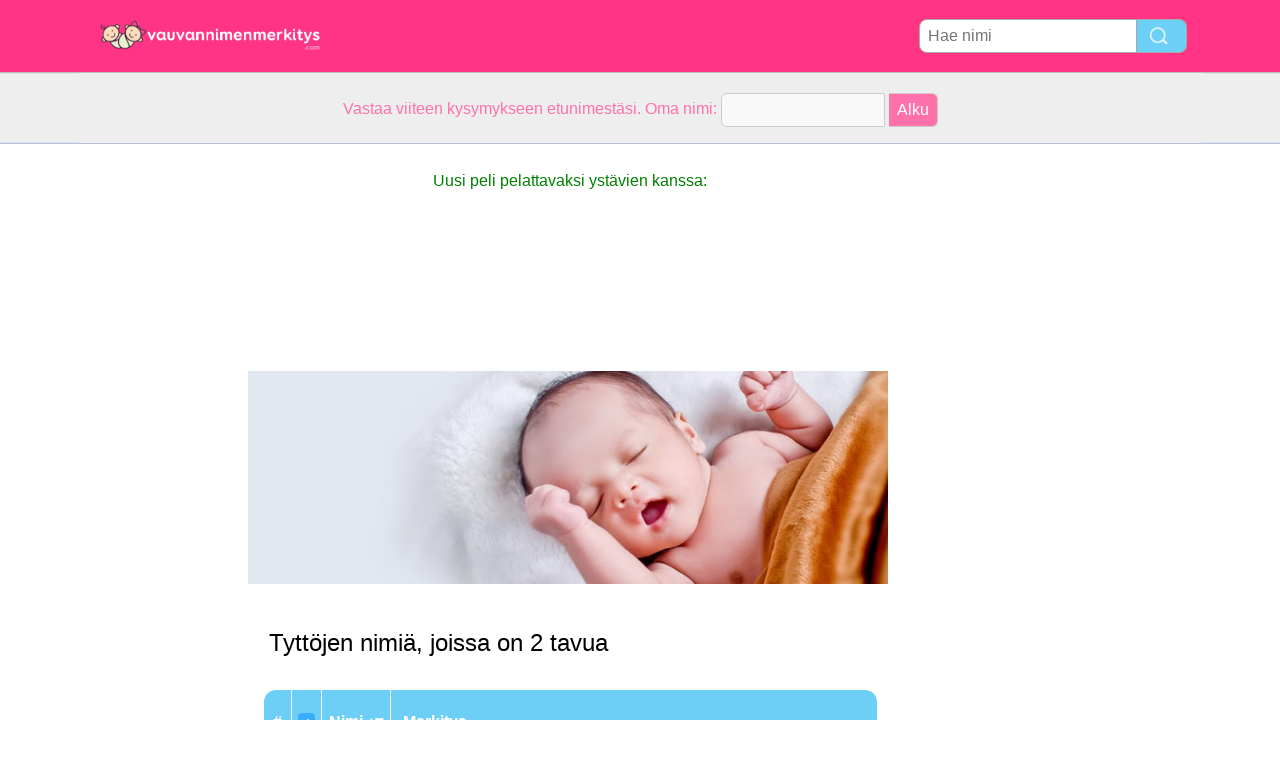

--- FILE ---
content_type: text/html; charset=utf-8
request_url: https://www.vauvan-nimen-merkitys.com/c/Tytt%C3%B6jen%20nimi%C3%A4%2C%20joissa%20on%202%20tavua
body_size: 5718
content:
<!DOCTYPE html PUBLIC "-//W3C//DTD XHTML 1.0 Transitional//EN" "http://www.w3.org/TR/xhtml1/DTD/xhtml1-transitional.dtd">
<html>
<head>
<!-- TradeDoubler site verification 2218835 -->
<meta name="google-site-verification" content="To0SRFwKsg8eq5bhhvUfKzUyi-bQBRbtXJcwtdWBBfk" />
<meta property="fb:app_id" content="844759185634261"/>
<title>Tytt&ouml;jen nimi&auml;, joissa on 2 tavua</title>
<meta name=viewport content="width=device-width, initial-scale=1">
<meta http-equiv="Content-Type" content="text/html; charset=utf-8">
<meta name="verification" content="d5379e0fee29a91325f591fb030061b7" />
<link href="/i/css.css" rel="stylesheet" type="text/css">

<script data-ad-client="ca-pub-0736501223732422" async src="https://pagead2.googlesyndication.com/pagead/js/adsbygoogle.js"></script></head>
<body id="main">
<div id="container">
	<div id="layout">
				<div id=headertable>
			<div id=headertablerow style="background-color:#ff3485;">
				<div id=headertablecell_logo>
					<a href="/"><img src="/i/files/logo-fi.png" width="229" height="38" border=0></a>
				</div>
				<div id="headertablecell_search">
						<form action="/i/search.php"><div id="search80text"></div><input type=text id="search_names_field" name=q  placeholder="Hae nimi" ><input type=submit value=""></form>				</div> 			</div> 		</div> 

		<div id=menubartable>
			<div id=menubartablerow>
				<div id="menubarcell_links">
					<div id="menubarcell_links_container">
						
					</div> 				</div> 			</div> 		</div> 


			<div id="five_questions">
			<span style="color:#ff71ab;">
				<center>
					<span style="line-height: 32px;">
						Vastaa viiteen kysymykseen etunimestäsi. Oma nimi:					</span>
					<form style="display:inline" action="/i/you.php">
						<input type="hidden" name="color" value="#ff71ab">
						<input type="text" name="n" size="15">
						<input type="submit" value="Alku">
					</form>
				</center>
			</span>
		</div>

			
		
		<div id="bodytable">
			<div id="bodytablerow">
				<div id="bodytablecell_left">
<div style="text-align:center">

<style>
.babynames-responsive-left { width: 100%;} 
@media(min-width: 336px) { .babynames-responsive-left { width: 336px; height: 90px; } }
@media(min-width: 825px) { .babynames-responsive-left { width: 160px; height: 600px; } }
@media(min-width: 985px) { .babynames-responsive-left { width: 160px; height: 600px; } }
@media(min-width: 1125px) { .babynames-responsive-left { width: 160px; height: 600px; } }
</style>
<script async src="//pagead2.googlesyndication.com/pagead/js/adsbygoogle.js"></script>
<!-- babynames responsive left -->
<ins class="adsbygoogle babynames-responsive-left"
     style="display:inline-block"
     data-ad-client="ca-pub-0736501223732422"
     data-ad-slot="8032004565"></ins>
<script>
(adsbygoogle = window.adsbygoogle || []).push({});
</script>

</div>				</div> <!-- bodyleft -->
				<div id="bodytablecell_middle" style="vertical-align:top;">
					<div id="bodytablecell_middle_container">

<div style="text-align:center;">
						<span style="color:green;line-height:44px;">Uusi peli pelattavaksi ystävien kanssa:</span><br>
						<iframe class="yt-video" src="https://www.youtube.com/embed/yeGI20yKVmU" frameborder="0" style="display:block;margin:0 auto;" allow="autoplay; encrypted-media" allowfullscreen></iframe><br></div>

<br><div style="padding:0px 20px 0px 20px;"><img src="/i/files/babyheader16.jpg" style="width:calc(100% + 45px);overflow:hidden;margin:-30px 0px 15px -25px"></div><script src="/i/sorttable.js"></script><div style="padding:10px;"><div style="padding-top:10px;padding-bottom:10px;padding-left:6px;padding-right:10px;font-size:24px;margin-top:12px;">Tyttöjen nimiä, joissa on 2 tavua</div><br><table border=0 width="100%" class="sortable" cellspacing=1><thead><tr style="background-color:#6dcff6;"><th style="border-radius: 12px 0px 0px 12px;color:#FFF;font-weight:bold;white-space: nowrap" class="sorttable_sorted">#</th><th class="sorttable_sorted" style="color:#FFF;font-weight:bold;white-space: nowrap" align=center><span style="background-color:#39aeff;font-size:12px;border-radius:4px;color:white;padding:2px 4px;">&#9794;</span></th><th style="color:#FFF;font-weight:bold;white-space: nowrap">Nimi</th>
		<th class="sorttable_sorted" style="color:#FFF;font-weight:bold;padding-left:12px;border-radius: 0px 12px 12px 0px;" align=left>Merkitys</th></tr></thead>
<tr><td>1</td><td>
<span style="margin:0 6px;background-color:#ff3485;font-size:12px;border-radius:4px;color:white;padding:2px 4px;">&#9792;</span></td><td><a style="font-weight:bold;color:black;text-decoration:none" href="/n/Anni">Anni</a></td><td class="meaning">Variaatio heprean kielen nimestä Hannah, joka tarkoittaa palvelusta. <br>
Armo</td></tr>
<tr><td>2</td><td>
<span style="margin:0 6px;background-color:#ff3485;font-size:12px;border-radius:4px;color:white;padding:2px 4px;">&#9792;</span></td><td><a style="font-weight:bold;color:black;text-decoration:none" href="/n/Milla">Milla</a></td><td class="meaning">ahkerasti</td></tr>
<tr><td>3</td><td>
<span style="margin:0 6px;background-color:#ff3485;font-size:12px;border-radius:4px;color:white;padding:2px 4px;">&#9792;</span></td><td><a style="font-weight:bold;color:black;text-decoration:none" href="/n/Emma">Emma</a></td><td class="meaning">Kiva</td></tr>
<tr><td>4</td><td>
<span style="margin:0 6px;background-color:#ff3485;font-size:12px;border-radius:4px;color:white;padding:2px 4px;">&#9792;</span></td><td><a style="font-weight:bold;color:black;text-decoration:none" href="/n/Aino">Aino</a></td><td class="meaning">Ainoa lapsi</td></tr>
<tr><td>5</td><td>
<span style="margin:0 6px;background-color:#ff3485;font-size:12px;border-radius:4px;color:white;padding:2px 4px;">&#9792;</span></td><td><a style="font-weight:bold;color:black;text-decoration:none" href="/n/Nea">Nea</a></td><td class="meaning">Löytyy Ruotsista</td></tr>
<tr><td>6</td><td>
<span style="margin:0 6px;background-color:#ff3485;font-size:12px;border-radius:4px;color:white;padding:2px 4px;">&#9792;</span></td><td><a style="font-weight:bold;color:black;text-decoration:none" href="/n/Pinja">Pinja</a></td><td class="meaning">Mänty</td></tr>
<tr><td>7</td><td>
<span style="margin:0 6px;background-color:#ff3485;font-size:12px;border-radius:4px;color:white;padding:2px 4px;">&#9792;</span></td><td><a style="font-weight:bold;color:black;text-decoration:none" href="/n/Ella">Ella</a></td><td class="meaning">Jumalainen</td></tr>
<tr><td>8</td><td>
<span style="margin:0 6px;background-color:#ff3485;font-size:12px;border-radius:4px;color:white;padding:2px 4px;">&#9792;</span></td><td><a style="font-weight:bold;color:black;text-decoration:none" href="/n/Veera">Veera</a></td><td class="meaning">Totuus, usko, luottamus</td></tr>
<tr><td>9</td><td>
<span style="margin:0 6px;background-color:#ff3485;font-size:12px;border-radius:4px;color:white;padding:2px 4px;">&#9792;</span></td><td><a style="font-weight:bold;color:black;text-decoration:none" href="/n/Lotta">Lotta</a></td><td class="meaning"> Vapaa</td></tr>
<tr><td>10</td><td>
<span style="margin:0 6px;background-color:#ff3485;font-size:12px;border-radius:4px;color:white;padding:2px 4px;">&#9792;</span></td><td><a style="font-weight:bold;color:black;text-decoration:none" href="/n/Vilma">Vilma</a></td><td class="meaning">Suosittu suojelija</td></tr>
<tr><td>11</td><td>
<span style="margin:0 6px;background-color:#ff3485;font-size:12px;border-radius:4px;color:white;padding:2px 4px;">&#9792;</span></td><td><a style="font-weight:bold;color:black;text-decoration:none" href="/n/Ronja">Ronja</a></td><td class="meaning">Voiton tuoja</td></tr>
<tr><td>12</td><td>
<span style="margin:0 6px;background-color:#ff3485;font-size:12px;border-radius:4px;color:white;padding:2px 4px;">&#9792;</span></td><td><a style="font-weight:bold;color:black;text-decoration:none" href="/n/Jenni">Jenni</a></td><td class="meaning">hedelmällinen,
hedelmäinen
</td></tr>
<tr><td>13</td><td>
<span style="margin:0 6px;background-color:#ff3485;font-size:12px;border-radius:4px;color:white;padding:2px 4px;">&#9792;</span></td><td><a style="font-weight:bold;color:black;text-decoration:none" href="/n/Venla">Venla</a></td><td class="meaning">Vaeltaja</td></tr>
<tr><td>14</td><td>
<span style="margin:0 6px;background-color:#ff3485;font-size:12px;border-radius:4px;color:white;padding:2px 4px;">&#9792;</span></td><td><a style="font-weight:bold;color:black;text-decoration:none" href="/n/Milja">Milja</a></td><td class="meaning">Lempeä, ystävällinen, haastaja</td></tr>
<tr><td>15</td><td>
<span style="margin:0 6px;background-color:#ff3485;font-size:12px;border-radius:4px;color:white;padding:2px 4px;">&#9792;</span></td><td><a style="font-weight:bold;color:black;text-decoration:none" href="/n/Laura">Laura</a></td><td class="meaning">laurel laakereilla</td></tr>
<tr><td>16</td><td>
<span style="margin:0 6px;background-color:#ff3485;font-size:12px;border-radius:4px;color:white;padding:2px 4px;">&#9792;</span></td><td><a style="font-weight:bold;color:black;text-decoration:none" href="/n/Emmi">Emmi</a></td><td class="meaning">suuri, suuri</td></tr>
<tr><td>17</td><td>
<span style="margin:0 6px;background-color:#ff3485;font-size:12px;border-radius:4px;color:white;padding:2px 4px;">&#9792;</span></td><td><a style="font-weight:bold;color:black;text-decoration:none" href="/n/Inka">Inka</a></td><td class="meaning">Myyttinen hedelmällisyyden jumala</td></tr>
<tr><td>18</td><td>
<span style="margin:0 6px;background-color:#ff3485;font-size:12px;border-radius:4px;color:white;padding:2px 4px;">&#9792;</span></td><td><a style="font-weight:bold;color:black;text-decoration:none" href="/n/Siiri">Siiri</a></td><td class="meaning">voitto ja kaunis</td></tr>
<tr><td>19</td><td>
<span style="margin:0 6px;background-color:#ff3485;font-size:12px;border-radius:4px;color:white;padding:2px 4px;">&#9792;</span></td><td><a style="font-weight:bold;color:black;text-decoration:none" href="/n/Noora">Noora</a></td><td class="meaning">Leiri</td></tr>
<tr><td>20</td><td>
<span style="margin:0 6px;background-color:#ff3485;font-size:12px;border-radius:4px;color:white;padding:2px 4px;">&#9792;</span></td><td><a style="font-weight:bold;color:black;text-decoration:none" href="/n/Sara">Sara</a></td><td class="meaning">prinsessa</td></tr>
<tr><td>21</td><td>
<span style="margin:0 6px;background-color:#ff3485;font-size:12px;border-radius:4px;color:white;padding:2px 4px;">&#9792;</span></td><td><a style="font-weight:bold;color:black;text-decoration:none" href="/n/Arja">Arja</a></td><td class="meaning">Peräisin Adria tai tylsä \u200b\u200bmusta / tumma</td></tr>
<tr><td>22</td><td>
<span style="margin:0 6px;background-color:#ff3485;font-size:12px;border-radius:4px;color:white;padding:2px 4px;">&#9792;</span></td><td><a style="font-weight:bold;color:black;text-decoration:none" href="/n/Minttu">Minttu</a></td><td class="meaning">Kolikko</td></tr>
<tr><td>23</td><td>
<span style="margin:0 6px;background-color:#ff3485;font-size:12px;border-radius:4px;color:white;padding:2px 4px;">&#9792;</span></td><td><a style="font-weight:bold;color:black;text-decoration:none" href="/n/Iida">Iida</a></td><td class="meaning">Jalojen laskeutuminen</td></tr>
<tr><td>24</td><td>
<span style="margin:0 6px;background-color:#ff3485;font-size:12px;border-radius:4px;color:white;padding:2px 4px;">&#9792;</span></td><td><a style="font-weight:bold;color:black;text-decoration:none" href="/n/Oona">Oona</a></td><td class="meaning"></td></tr>
<tr><td>25</td><td>
<span style="margin:0 6px;background-color:#ff3485;font-size:12px;border-radius:4px;color:white;padding:2px 4px;">&#9792;</span></td><td><a style="font-weight:bold;color:black;text-decoration:none" href="/n/Roosa">Roosa</a></td><td class="meaning"></td></tr>
<tr><td>26</td><td>
<span style="margin:0 6px;background-color:#ff3485;font-size:12px;border-radius:4px;color:white;padding:2px 4px;">&#9792;</span></td><td><a style="font-weight:bold;color:black;text-decoration:none" href="/n/Hanna">Hanna</a></td><td class="meaning">Jumalan armo</td></tr>
<tr><td>27</td><td>
<span style="margin:0 6px;background-color:#ff3485;font-size:12px;border-radius:4px;color:white;padding:2px 4px;">&#9792;</span></td><td><a style="font-weight:bold;color:black;text-decoration:none" href="/n/Jenny">Jenny</a></td><td class="meaning">hedelmällinen</td></tr>
<tr><td>28</td><td>
<span style="margin:0 6px;background-color:#ff3485;font-size:12px;border-radius:4px;color:white;padding:2px 4px;">&#9792;</span></td><td><a style="font-weight:bold;color:black;text-decoration:none" href="/n/Annika">Annika</a></td><td class="meaning">Variaatio nimestä Ann, joka on Brittiläinen variaatio nimestä Hannah 1200 - luvulta. Suosittu 1300 -luvulla St Anne kultissa. </td></tr>
<tr><td>29</td><td>
<span style="margin:0 6px;background-color:#ff3485;font-size:12px;border-radius:4px;color:white;padding:2px 4px;">&#9792;</span></td><td><a style="font-weight:bold;color:black;text-decoration:none" href="/n/Saana">Saana</a></td><td class="meaning"></td></tr>
<tr><td>30</td><td>
<span style="margin:0 6px;background-color:#ff3485;font-size:12px;border-radius:4px;color:white;padding:2px 4px;">&#9792;</span></td><td><a style="font-weight:bold;color:black;text-decoration:none" href="/n/Helmi">Helmi</a></td><td class="meaning">Voimakastahtoinen suojelija</td></tr>
<tr><td>31</td><td>
<span style="margin:0 6px;background-color:#ff3485;font-size:12px;border-radius:4px;color:white;padding:2px 4px;">&#9792;</span></td><td><a style="font-weight:bold;color:black;text-decoration:none" href="/n/Henna">Henna</a></td><td class="meaning">Koti</td></tr>
<tr><td>32</td><td>
<span style="margin:0 6px;background-color:#ff3485;font-size:12px;border-radius:4px;color:white;padding:2px 4px;">&#9792;</span></td><td><a style="font-weight:bold;color:black;text-decoration:none" href="/n/Ida">Ida</a></td><td class="meaning">Jalosti syntynyt</td></tr>
<tr><td>33</td><td>
<span style="margin:0 6px;background-color:#ff3485;font-size:12px;border-radius:4px;color:white;padding:2px 4px;">&#9792;</span></td><td><a style="font-weight:bold;color:black;text-decoration:none" href="/n/Sini">Sini</a></td><td class="meaning">Sininen</td></tr>
<tr><td>34</td><td>
<span style="margin:0 6px;background-color:#ff3485;font-size:12px;border-radius:4px;color:white;padding:2px 4px;">&#9792;</span></td><td><a style="font-weight:bold;color:black;text-decoration:none" href="/n/Nella">Nella</a></td><td class="meaning">Lyhenne Eleanor paistaa valo</td></tr>
<tr><td>35</td><td>
<span style="margin:0 6px;background-color:#ff3485;font-size:12px;border-radius:4px;color:white;padding:2px 4px;">&#9792;</span></td><td><a style="font-weight:bold;color:black;text-decoration:none" href="/n/Sonja">Sonja</a></td><td class="meaning">Viisaus</td></tr>
<tr><td>36</td><td>
<span style="margin:0 6px;background-color:#ff3485;font-size:12px;border-radius:4px;color:white;padding:2px 4px;">&#9792;</span></td><td><a style="font-weight:bold;color:black;text-decoration:none" href="/n/Sanni">Sanni</a></td><td class="meaning"></td></tr>
<tr><td>37</td><td>
<span style="margin:0 6px;background-color:#ff3485;font-size:12px;border-radius:4px;color:white;padding:2px 4px;">&#9792;</span></td><td><a style="font-weight:bold;color:black;text-decoration:none" href="/n/Jessica">Jessica</a></td><td class="meaning">Rikas. Jumala tarkkailee. </td></tr>
<tr><td>38</td><td>
<span style="margin:0 6px;background-color:#ff3485;font-size:12px;border-radius:4px;color:white;padding:2px 4px;">&#9792;</span></td><td><a style="font-weight:bold;color:black;text-decoration:none" href="/n/Saara">Saara</a></td><td class="meaning">Princes</td></tr>
<tr><td>39</td><td>
<span style="margin:0 6px;background-color:#ff3485;font-size:12px;border-radius:4px;color:white;padding:2px 4px;">&#9792;</span></td><td><a style="font-weight:bold;color:black;text-decoration:none" href="/n/Elina">Elina</a></td><td class="meaning">Torch;</td></tr>
<tr><td>40</td><td>
<span style="margin:0 6px;background-color:#ff3485;font-size:12px;border-radius:4px;color:white;padding:2px 4px;">&#9792;</span></td><td><a style="font-weight:bold;color:black;text-decoration:none" href="/n/Heidi">Heidi</a></td><td class="meaning">Jalosti syntynyt</td></tr>
<tr><td>41</td><td>
<span style="margin:0 6px;background-color:#ff3485;font-size:12px;border-radius:4px;color:white;padding:2px 4px;">&#9792;</span></td><td><a style="font-weight:bold;color:black;text-decoration:none" href="/n/Silja">Silja</a></td><td class="meaning">sokea</td></tr>
<tr><td>42</td><td>
<span style="margin:0 6px;background-color:#ff3485;font-size:12px;border-radius:4px;color:white;padding:2px 4px;">&#9792;</span></td><td><a style="font-weight:bold;color:black;text-decoration:none" href="/n/Nelli">Nelli</a></td><td class="meaning">Taskulamppu</td></tr>
<tr><td>43</td><td>
<span style="margin:0 6px;background-color:#ff3485;font-size:12px;border-radius:4px;color:white;padding:2px 4px;">&#9792;</span></td><td><a style="font-weight:bold;color:black;text-decoration:none" href="/n/Anna">Anna</a></td><td class="meaning">Armollinen, makea ja katkera, surullinen</td></tr>
<tr><td>44</td><td>
<span style="margin:0 6px;background-color:#ff3485;font-size:12px;border-radius:4px;color:white;padding:2px 4px;">&#9792;</span></td><td><a style="font-weight:bold;color:black;text-decoration:none" href="/n/Elli">Elli</a></td><td class="meaning">Omistettu Jumalalle</td></tr>
<tr><td>45</td><td>
<span style="margin:0 6px;background-color:#ff3485;font-size:12px;border-radius:4px;color:white;padding:2px 4px;">&#9792;</span></td><td><a style="font-weight:bold;color:black;text-decoration:none" href="/n/Janika">Janika</a></td><td class="meaning">Armollinen, anteeksiantava Jumala</td></tr>
<tr><td>46</td><td>
<span style="margin:0 6px;background-color:#ff3485;font-size:12px;border-radius:4px;color:white;padding:2px 4px;">&#9792;</span></td><td><a style="font-weight:bold;color:black;text-decoration:none" href="/n/Miia">Miia</a></td><td class="meaning">katkeroitunut</td></tr>
<tr><td>47</td><td>
<span style="margin:0 6px;background-color:#ff3485;font-size:12px;border-radius:4px;color:white;padding:2px 4px;">&#9792;</span></td><td><a style="font-weight:bold;color:black;text-decoration:none" href="/n/Ada">Ada</a></td><td class="meaning">koriste, kauneus</td></tr>
<tr><td>48</td><td>
<span style="margin:0 6px;background-color:#ff3485;font-size:12px;border-radius:4px;color:white;padding:2px 4px;">&#9792;</span></td><td><a style="font-weight:bold;color:black;text-decoration:none" href="/n/Aada">Aada</a></td><td class="meaning"></td></tr>
<tr><td>49</td><td>
<span style="margin:0 6px;background-color:#ff3485;font-size:12px;border-radius:4px;color:white;padding:2px 4px;">&#9792;</span></td><td><a style="font-weight:bold;color:black;text-decoration:none" href="/n/Petra">Petra</a></td><td class="meaning">rock</td></tr>
<tr><td>50</td><td>
<span style="margin:0 6px;background-color:#ff3485;font-size:12px;border-radius:4px;color:white;padding:2px 4px;">&#9792;</span></td><td><a style="font-weight:bold;color:black;text-decoration:none" href="/n/Tiltu">Tiltu</a></td><td class="meaning"></td></tr>
<tr><td>51</td><td>
<span style="margin:0 6px;background-color:#ff3485;font-size:12px;border-radius:4px;color:white;padding:2px 4px;">&#9792;</span></td><td><a style="font-weight:bold;color:black;text-decoration:none" href="/n/Tinka">Tinka</a></td><td class="meaning">Clean / puhdasta</td></tr>
<tr><td>52</td><td>
<span style="margin:0 6px;background-color:#ff3485;font-size:12px;border-radius:4px;color:white;padding:2px 4px;">&#9792;</span></td><td><a style="font-weight:bold;color:black;text-decoration:none" href="/n/Katja">Katja</a></td><td class="meaning">Puhdas<br>
Pyhä<br>
Siunattu</td></tr>
<tr><td>53</td><td>
<span style="margin:0 6px;background-color:#ff3485;font-size:12px;border-radius:4px;color:white;padding:2px 4px;">&#9792;</span></td><td><a style="font-weight:bold;color:black;text-decoration:none" href="/n/Jaana">Jaana</a></td><td class="meaning">katkeroitunut</td></tr>
<tr><td>54</td><td>
<span style="margin:0 6px;background-color:#ff3485;font-size:12px;border-radius:4px;color:white;padding:2px 4px;">&#9792;</span></td><td><a style="font-weight:bold;color:black;text-decoration:none" href="/n/Susanna">Susanna</a></td><td class="meaning">lumme</td></tr>
<tr><td>55</td><td>
<span style="margin:0 6px;background-color:#ff3485;font-size:12px;border-radius:4px;color:white;padding:2px 4px;">&#9792;</span></td><td><a style="font-weight:bold;color:black;text-decoration:none" href="/n/Pihla">Pihla</a></td><td class="meaning"></td></tr>
<tr><td>56</td><td>
<span style="margin:0 6px;background-color:#ff3485;font-size:12px;border-radius:4px;color:white;padding:2px 4px;">&#9792;</span></td><td><a style="font-weight:bold;color:black;text-decoration:none" href="/n/Enni">Enni</a></td><td class="meaning"></td></tr>
<tr><td>57</td><td>
<span style="margin:0 6px;background-color:#ff3485;font-size:12px;border-radius:4px;color:white;padding:2px 4px;">&#9792;</span></td><td><a style="font-weight:bold;color:black;text-decoration:none" href="/n/Kia">Kia</a></td><td class="meaning">Lemmikki</td></tr>
<tr><td>58</td><td>
<span style="margin:0 6px;background-color:#ff3485;font-size:12px;border-radius:4px;color:white;padding:2px 4px;">&#9792;</span></td><td><a style="font-weight:bold;color:black;text-decoration:none" href="/n/Netta">Netta</a></td><td class="meaning">Korvaamaton</td></tr>
<tr><td>59</td><td>
<span style="margin:0 6px;background-color:#ff3485;font-size:12px;border-radius:4px;color:white;padding:2px 4px;">&#9792;</span></td><td><a style="font-weight:bold;color:black;text-decoration:none" href="/n/Sanna">Sanna</a></td><td class="meaning">liljan kukka</td></tr>
<tr><td>60</td><td>
<span style="margin:0 6px;background-color:#ff3485;font-size:12px;border-radius:4px;color:white;padding:2px 4px;">&#9792;</span></td><td><a style="font-weight:bold;color:black;text-decoration:none" href="/n/Unna">Unna</a></td><td class="meaning">nainen</td></tr>
<tr><td>61</td><td>
<span style="margin:0 6px;background-color:#ff3485;font-size:12px;border-radius:4px;color:white;padding:2px 4px;">&#9792;</span></td><td><a style="font-weight:bold;color:black;text-decoration:none" href="/n/Alina">Alina</a></td><td class="meaning">Jalo</td></tr>
<tr><td>62</td><td>
<span style="margin:0 6px;background-color:#ff3485;font-size:12px;border-radius:4px;color:white;padding:2px 4px;">&#9792;</span></td><td><a style="font-weight:bold;color:black;text-decoration:none" href="/n/Tiina">Tiina</a></td><td class="meaning">Kristuksen seuraaja</td></tr>
<tr><td>63</td><td>
<span style="margin:0 6px;background-color:#ff3485;font-size:12px;border-radius:4px;color:white;padding:2px 4px;">&#9792;</span></td><td><a style="font-weight:bold;color:black;text-decoration:none" href="/n/Wilma">Wilma</a></td><td class="meaning">kanssa tulee yhtä vahva kuin kypärä</td></tr>
<tr><td>64</td><td>
<span style="margin:0 6px;background-color:#ff3485;font-size:12px;border-radius:4px;color:white;padding:2px 4px;">&#9792;</span></td><td><a style="font-weight:bold;color:black;text-decoration:none" href="/n/Kaisa">Kaisa</a></td><td class="meaning">puhdas</td></tr>
<tr><td>65</td><td>
<span style="margin:0 6px;background-color:#ff3485;font-size:12px;border-radius:4px;color:white;padding:2px 4px;">&#9792;</span></td><td><a style="font-weight:bold;color:black;text-decoration:none" href="/n/Krista">Krista</a></td><td class="meaning">Voidellut</td></tr>
<tr><td>66</td><td>
<span style="margin:0 6px;background-color:#ff3485;font-size:12px;border-radius:4px;color:white;padding:2px 4px;">&#9792;</span></td><td><a style="font-weight:bold;color:black;text-decoration:none" href="/n/Riina">Riina</a></td><td class="meaning"></td></tr>
<tr><td>67</td><td>
<span style="margin:0 6px;background-color:#ff3485;font-size:12px;border-radius:4px;color:white;padding:2px 4px;">&#9792;</span></td><td><a style="font-weight:bold;color:black;text-decoration:none" href="/n/Minna">Minna</a></td><td class="meaning">Wils Tehokas Warrior</td></tr>
<tr><td>68</td><td>
<span style="margin:0 6px;background-color:#ff3485;font-size:12px;border-radius:4px;color:white;padding:2px 4px;">&#9792;</span></td><td><a style="font-weight:bold;color:black;text-decoration:none" href="/n/Kiia">Kiia</a></td><td class="meaning"></td></tr>
<tr><td>69</td><td>
<span style="margin:0 6px;background-color:#ff3485;font-size:12px;border-radius:4px;color:white;padding:2px 4px;">&#9792;</span></td><td><a style="font-weight:bold;color:black;text-decoration:none" href="/n/Iina">Iina</a></td><td class="meaning"></td></tr>
<tr><td>70</td><td>
<span style="margin:0 6px;background-color:#ff3485;font-size:12px;border-radius:4px;color:white;padding:2px 4px;">&#9792;</span></td><td><a style="font-weight:bold;color:black;text-decoration:none" href="/n/Tiia">Tiia</a></td><td class="meaning"></td></tr>
<tr><td>71</td><td>
<span style="margin:0 6px;background-color:#ff3485;font-size:12px;border-radius:4px;color:white;padding:2px 4px;">&#9792;</span></td><td><a style="font-weight:bold;color:black;text-decoration:none" href="/n/Lilli">Lilli</a></td><td class="meaning">Jumala on vannonut</td></tr>
<tr><td>72</td><td>
<span style="margin:0 6px;background-color:#ff3485;font-size:12px;border-radius:4px;color:white;padding:2px 4px;">&#9792;</span></td><td><a style="font-weight:bold;color:black;text-decoration:none" href="/n/Eeva">Eeva</a></td><td class="meaning">Elämä</td></tr>
<tr><td>73</td><td>
<span style="margin:0 6px;background-color:#ff3485;font-size:12px;border-radius:4px;color:white;padding:2px 4px;">&#9792;</span></td><td><a style="font-weight:bold;color:black;text-decoration:none" href="/n/Nina">Nina</a></td><td class="meaning">aina puhtaana ja virheetön</td></tr>
<tr><td>74</td><td>
<span style="margin:0 6px;background-color:#ff3485;font-size:12px;border-radius:4px;color:white;padding:2px 4px;">&#9792;</span></td><td><a style="font-weight:bold;color:black;text-decoration:none" href="/n/Nelly">Nelly</a></td><td class="meaning">kirkas, kaunis</td></tr>
<tr><td>75</td><td>
<span style="margin:0 6px;background-color:#ff3485;font-size:12px;border-radius:4px;color:white;padding:2px 4px;">&#9792;</span></td><td><a style="font-weight:bold;color:black;text-decoration:none" href="/n/Moona">Moona</a></td><td class="meaning"></td></tr>
<tr><td>76</td><td>
<span style="margin:0 6px;background-color:#ff3485;font-size:12px;border-radius:4px;color:white;padding:2px 4px;">&#9792;</span></td><td><a style="font-weight:bold;color:black;text-decoration:none" href="/n/Suvi">Suvi</a></td><td class="meaning"></td></tr>
<tr><td>77</td><td>
<span style="margin:0 6px;background-color:#ff3485;font-size:12px;border-radius:4px;color:white;padding:2px 4px;">&#9792;</span></td><td><a style="font-weight:bold;color:black;text-decoration:none" href="/n/Ninni">Ninni</a></td><td class="meaning"></td></tr>
<tr><td>78</td><td>
<span style="margin:0 6px;background-color:#ff3485;font-size:12px;border-radius:4px;color:white;padding:2px 4px;">&#9792;</span></td><td><a style="font-weight:bold;color:black;text-decoration:none" href="/n/Katariina">Katariina</a></td><td class="meaning">pyhä</td></tr>
<tr><td>79</td><td>
<span style="margin:0 6px;background-color:#ff3485;font-size:12px;border-radius:4px;color:white;padding:2px 4px;">&#9792;</span></td><td><a style="font-weight:bold;color:black;text-decoration:none" href="/n/Elsa">Elsa</a></td><td class="meaning">Jumala on vannonut</td></tr>
<tr><td>80</td><td>
<span style="margin:0 6px;background-color:#ff3485;font-size:12px;border-radius:4px;color:white;padding:2px 4px;">&#9792;</span></td><td><a style="font-weight:bold;color:black;text-decoration:none" href="/n/Ellen">Ellen</a></td><td class="meaning">Jumala on minun valo loistaa</td></tr>
<tr><td>81</td><td>
<span style="margin:0 6px;background-color:#ff3485;font-size:12px;border-radius:4px;color:white;padding:2px 4px;">&#9792;</span></td><td><a style="font-weight:bold;color:black;text-decoration:none" href="/n/Satu">Satu</a></td><td class="meaning">Fairytale</td></tr>
<tr><td>82</td><td>
<span style="margin:0 6px;background-color:#ff3485;font-size:12px;border-radius:4px;color:white;padding:2px 4px;">&#9792;</span></td><td><a style="font-weight:bold;color:black;text-decoration:none" href="/n/Sandra">Sandra</a></td><td class="meaning">suojelija miesten afweerder</td></tr>
<tr><td>83</td><td>
<span style="margin:0 6px;background-color:#ff3485;font-size:12px;border-radius:4px;color:white;padding:2px 4px;">&#9792;</span></td><td><a style="font-weight:bold;color:black;text-decoration:none" href="/n/Linnea">Linnea</a></td><td class="meaning">Linnaea</td></tr>
<tr><td>84</td><td>
<span style="margin:0 6px;background-color:#ff3485;font-size:12px;border-radius:4px;color:white;padding:2px 4px;">&#9792;</span></td><td><a style="font-weight:bold;color:black;text-decoration:none" href="/n/Iiris">Iiris</a></td><td class="meaning"></td></tr>
<tr><td>85</td><td>
<span style="margin:0 6px;background-color:#ff3485;font-size:12px;border-radius:4px;color:white;padding:2px 4px;">&#9792;</span></td><td><a style="font-weight:bold;color:black;text-decoration:none" href="/n/Anniina">Anniina</a></td><td class="meaning"></td></tr>
<tr><td>86</td><td>
<span style="margin:0 6px;background-color:#ff3485;font-size:12px;border-radius:4px;color:white;padding:2px 4px;">&#9792;</span></td><td><a style="font-weight:bold;color:black;text-decoration:none" href="/n/Annina">Annina</a></td><td class="meaning">soturi</td></tr>
<tr><td>87</td><td>
<span style="margin:0 6px;background-color:#ff3485;font-size:12px;border-radius:4px;color:white;padding:2px 4px;">&#9792;</span></td><td><a style="font-weight:bold;color:black;text-decoration:none" href="/n/Salla">Salla</a></td><td class="meaning"></td></tr>
<tr><td>88</td><td>
<span style="margin:0 6px;background-color:#ff3485;font-size:12px;border-radius:4px;color:white;padding:2px 4px;">&#9792;</span></td><td><a style="font-weight:bold;color:black;text-decoration:none" href="/n/Kirsi">Kirsi</a></td><td class="meaning">Amaranth Blossoms</td></tr>
<tr><td>89</td><td>
<span style="margin:0 6px;background-color:#ff3485;font-size:12px;border-radius:4px;color:white;padding:2px 4px;">&#9792;</span></td><td><a style="font-weight:bold;color:black;text-decoration:none" href="/n/Reetta">Reetta</a></td><td class="meaning">ornamentti</td></tr>
<tr><td>90</td><td>
<span style="margin:0 6px;background-color:#ff3485;font-size:12px;border-radius:4px;color:white;padding:2px 4px;">&#9792;</span></td><td><a style="font-weight:bold;color:black;text-decoration:none" href="/n/Eevi">Eevi</a></td><td class="meaning"></td></tr>
<tr><td>91</td><td>
<span style="margin:0 6px;background-color:#ff3485;font-size:12px;border-radius:4px;color:white;padding:2px 4px;">&#9792;</span></td><td><a style="font-weight:bold;color:black;text-decoration:none" href="/n/Karoliina">Karoliina</a></td><td class="meaning">Maskuliinisuus</td></tr>
<tr><td>92</td><td>
<span style="margin:0 6px;background-color:#ff3485;font-size:12px;border-radius:4px;color:white;padding:2px 4px;">&#9792;</span></td><td><a style="font-weight:bold;color:black;text-decoration:none" href="/n/Vera">Vera</a></td><td class="meaning">usko</td></tr>
<tr><td>93</td><td>
<span style="margin:0 6px;background-color:#ff3485;font-size:12px;border-radius:4px;color:white;padding:2px 4px;">&#9792;</span></td><td><a style="font-weight:bold;color:black;text-decoration:none" href="/n/Paula">Paula</a></td><td class="meaning">pieni, vaatimaton</td></tr>
<tr><td>94</td><td>
<span style="margin:0 6px;background-color:#ff3485;font-size:12px;border-radius:4px;color:white;padding:2px 4px;">&#9792;</span></td><td><a style="font-weight:bold;color:black;text-decoration:none" href="/n/Katri">Katri</a></td><td class="meaning">puhdas</td></tr>
<tr><td>95</td><td>
<span style="margin:0 6px;background-color:#ff3485;font-size:12px;border-radius:4px;color:white;padding:2px 4px;">&#9792;</span></td><td><a style="font-weight:bold;color:black;text-decoration:none" href="/n/Terhi">Terhi</a></td><td class="meaning"></td></tr>
<tr><td>96</td><td>
<span style="margin:0 6px;background-color:#ff3485;font-size:12px;border-radius:4px;color:white;padding:2px 4px;">&#9792;</span></td><td><a style="font-weight:bold;color:black;text-decoration:none" href="/n/Leena">Leena</a></td><td class="meaning">Pehmeä, kaunis</td></tr>
<tr><td>97</td><td>
<span style="margin:0 6px;background-color:#ff3485;font-size:12px;border-radius:4px;color:white;padding:2px 4px;">&#9792;</span></td><td><a style="font-weight:bold;color:black;text-decoration:none" href="/n/Anne">Anne</a></td><td class="meaning">ihana, armollinen</td></tr>
<tr><td>98</td><td>
<span style="margin:0 6px;background-color:#ff3485;font-size:12px;border-radius:4px;color:white;padding:2px 4px;">&#9792;</span></td><td><a style="font-weight:bold;color:black;text-decoration:none" href="/n/Kerttu">Kerttu</a></td><td class="meaning">soturi</td></tr>
<tr><td>99</td><td>
<span style="margin:0 6px;background-color:#ff3485;font-size:12px;border-radius:4px;color:white;padding:2px 4px;">&#9792;</span></td><td><a style="font-weight:bold;color:black;text-decoration:none" href="/n/Lilja">Lilja</a></td><td class="meaning">lumpeen</td></tr>
<tr><td>100</td><td>
<span style="margin:0 6px;background-color:#ff3485;font-size:12px;border-radius:4px;color:white;padding:2px 4px;">&#9792;</span></td><td><a style="font-weight:bold;color:black;text-decoration:none" href="/n/Mette">Mette</a></td><td class="meaning">Soturi</td></tr></table></div><br>	
	<div id="catheader" style="border-bottom:1px solid #ff3485; text-align: center;margin-bottom:0px;border-radius: 10px 10px 0px 0px;">
	<span style="line-height:32px;font-size:16px;color:#AAA;font-weight:bold;">Nimi-luokat</span><br>
		<a class=inactive href="/c/A-kirjaimella alkavat nimet">Aakkoset</a>
		
		<a class=inactive href="/c/Poikien nimiä, joissa on 5 kirjainta">Pituus</a>
		
		<a class=active href="/c/Poikien nimiä, joissa on 2 tavua">Tavua</a>
		
		<a class=inactive href="/c/Suosittuja nimiä maassa Iso-Britannia">Maat</a>
		
		<a class=inactive href="/c/Suosittuja englantilaisia nimiä">Talen</a>
		
		<a class=inactive href="/c/Nimet, joilla on eniten ääniä">Lisää</a>
		
	</div>
<div style="border: 1px solid #cfe5f0;background-position: center center;background-color: #c2e7ff;;text-align:center;padding:10px;border-radius:0px" id="browse_letters"><img src="/i/files/icon-boy.png" style="float:right;margin-top:10px"><a href="/c/Poikien nimiä, joissa on 1 tavu" style="font-weight:normal;"> 1 tavu</a><a href="/c/Poikien nimiä, joissa on 2 tavua" style="font-weight:normal;"> 2 tavut</a><a href="/c/Poikien nimiä, joissa on 3 tavua" style="font-weight:normal;"> 3 tavut</a><a href="/c/Poikien nimiä, joissa on 4 tavua" style="font-weight:normal;"> 4 tavut</a></div><div style="border: 1px solid #cfe5f0;background-position: center center;background-color:#ffd5ea;;text-align:center;padding:10px;border-radius:0 0 10px 10px" id="browse_letters"><img src="/i/files/icon-girl.png" style="float:right;margin-top:10px"><a href="/c/Tyttöjen nimiä, joissa on 1 tavu" style="font-weight:normal;"> 1 tavu</a><a href="/c/Tyttöjen nimiä, joissa on 2 tavua" style="font-weight:normal;background-color:#ffff98"> 2 tavut</a><a href="/c/Tyttöjen nimiä, joissa on 3 tavua" style="font-weight:normal;"> 3 tavut</a><a href="/c/Tyttöjen nimiä, joissa on 4 tavua" style="font-weight:normal;"> 4 tavut</a><a href="/c/Tyttöjen nimiä, joissa on 5 tavua" style="font-weight:normal;"> 5 tavut</a></div><br><div style="border: 1px solid #cfe5f0;background-position: center center;background-image: url(/i/files/az-bg.png);text-align:center;padding:10px;border-radius:10px" id="browse_letters">
		<p style="font-weight:bold;margin-bottom:10px;">Browse names by letter</p><a href="/c/A-kirjaimella alkavat nimet" style="width:20px;">A</a><a href="/c/B-kirjaimella alkavat nimet" style="width:20px;">B</a><a href="/c/C-kirjaimella alkavat nimet" style="width:20px;">C</a><a href="/c/D-kirjaimella alkavat nimet" style="width:20px;">D</a><a href="/c/E-kirjaimella alkavat nimet" style="width:20px;">E</a><a href="/c/F-kirjaimella alkavat nimet" style="width:20px;">F</a><a href="/c/G-kirjaimella alkavat nimet" style="width:20px;">G</a><a href="/c/H-kirjaimella alkavat nimet" style="width:20px;">H</a><a href="/c/I-kirjaimella alkavat nimet" style="width:20px;">I</a><a href="/c/J-kirjaimella alkavat nimet" style="width:20px;">J</a><a href="/c/K-kirjaimella alkavat nimet" style="width:20px;">K</a><a href="/c/L-kirjaimella alkavat nimet" style="width:20px;">L</a><a href="/c/M-kirjaimella alkavat nimet" style="width:20px;">M</a><a href="/c/N-kirjaimella alkavat nimet" style="width:20px;">N</a><a href="/c/O-kirjaimella alkavat nimet" style="width:20px;">O</a><a href="/c/P-kirjaimella alkavat nimet" style="width:20px;">P</a><a href="/c/R-kirjaimella alkavat nimet" style="width:20px;">R</a><a href="/c/S-kirjaimella alkavat nimet" style="width:20px;">S</a><a href="/c/T-kirjaimella alkavat nimet" style="width:20px;">T</a><a href="/c/U-kirjaimella alkavat nimet" style="width:20px;">U</a><a href="/c/V-kirjaimella alkavat nimet" style="width:20px;">V</a><a href="/c/Y-kirjaimella alkavat nimet" style="width:20px;">Y</a><a href="/c/Z-kirjaimella alkavat nimet" style="width:20px;">Z</a></div><div style="" id="browse_letters">
		<p style="font-weight:bold;margin-bottom:10px;">Selaa nimiä</p><a href="/c/3 kirjaimiset nimet" style="font-weight:normal;"> 3 kirjaimia</a><a href="/c/4 kirjaimiset nimet" style="font-weight:normal;"> 4 kirjaimia</a><a href="/c/5 kirjaimiset nimet" style="font-weight:normal;"> 5 kirjaimia</a><a href="/c/6 kirjaimiset nimet" style="font-weight:normal;"> 6 kirjaimia</a><a href="/c/1-tavuiset nimet" style="font-weight:normal;"> 1 tavu</a><a href="/c/2-tavuiset nimet" style="font-weight:normal;"> 2 tavut</a><a href="/c/3-tavuiset nimet" style="font-weight:normal;"> 3 tavut</a><a href="/c/Suosittuja nimiä maassa Iso-Britannia" style="font-weight:normal;">maittain</a><a href="/c/Suosittuja englantilaisia nimiä" style="font-weight:normal;">kielellä</a><a href="/c/Nimet, joilla on eniten ääniä" style="font-weight:normal;">suosittuja nimiä</a><br><a href="/i/category.php" style="margin-top:10px;font-weight:bold;background-color:#ff68b4;color:#FFF;">Näytä kaikki luokat</a></div>
<style>
	@media only screen and (min-width: 1px) and (max-width: 984px) {

	#bottom_comments{
		padding: 10px;
	}
	
}
</style>

<div id=bottom_comments>

<A name="bottom"></a>
<form method="post" action="#bottom">
<table style="border: 2px solid #6dcff6;border-radius: 10px;" bgcolor="#eeeeee" width="100%" cellspacing=0 border=0>
<tr bgcolor="#6dcff6"><td style="padding:5px 10px"><b>Jätä kommentti</b></td></tr>
	<tr><td style="padding:10px 10px 5px 10px"><textarea name="bericht" placeholder="Jätä kommentti" style="width: 99%; height: 140px;"></textarea></td></tr>
			<tr><td style="padding:5px 10px;"><input type="text" name="naam" placeholder="Nimi" value=""></td></tr>
		<tr><td style="padding:5px 10px;"><input type="text" name="email" placeholder="Sähköposti" value=""> * valinnainen</td></tr>
			<tr><td style="padding-bottom:10px;padding-left:10px;"><br><input type=submit name=submit style="border-radius:4px;" value="Lähetä viesti"><br></td></tr>
	
	<br><br>
	</form>
	</table></div>
		</div> <!-- bodytablecell_middle_container -->
			</div> <!-- bodytablecell_middle -->

			<div id="bodytablecell_right">

<div style="text-align:center">

<style>
.babynames-responsive-right { width: 300px; height: 250px;}
@media(min-width: 336px) { .babynames-responsive-right { width: 336px; height: 280px; } }
@media(min-width: 825px) { .babynames-responsive-right { width: 160px; height: 600px; } }
@media(min-width: 985px) { .babynames-responsive-right { width: 160px; height: 600px; } }
@media(min-width: 1125px) { .babynames-responsive-right { width: 300px; height: 600px; } }
</style>
<script async src="//pagead2.googlesyndication.com/pagead/js/adsbygoogle.js"></script>
<!-- babynames responsive right -->
<ins class="adsbygoogle babynames-responsive-right"
     style="display:inline-block"
     data-ad-client="ca-pub-0736501223732422"
     data-ad-slot="9508737766"></ins>
<script>
(adsbygoogle = window.adsbygoogle || []).push({});
</script>

</div>
				</div> <!-- bodytablecell_right -->
			</div> <!-- bodytablerow -->
		</div> <!-- bodytable -->

		<div id="footer">

			<div id=footertable>
				<div id=footertablerow>
					<div id="footercell_1">

						<a href="/i/change-language.php">Change Language</a>
						&nbsp; &nbsp;
						<a href="/i/contact.php">Ota yhteyttä</a>

																																																												

																		&nbsp; &nbsp; <a href="/i/privacy-policy.php?language=fi">Privacy Policy</a>

                    </div>   
                </div>   
            </div>   
        </div>   
    </div>   
</div>   


</body>
</html>


--- FILE ---
content_type: text/html; charset=utf-8
request_url: https://www.google.com/recaptcha/api2/aframe
body_size: 268
content:
<!DOCTYPE HTML><html><head><meta http-equiv="content-type" content="text/html; charset=UTF-8"></head><body><script nonce="Bqnjfh151W4_NCka6a8NDA">/** Anti-fraud and anti-abuse applications only. See google.com/recaptcha */ try{var clients={'sodar':'https://pagead2.googlesyndication.com/pagead/sodar?'};window.addEventListener("message",function(a){try{if(a.source===window.parent){var b=JSON.parse(a.data);var c=clients[b['id']];if(c){var d=document.createElement('img');d.src=c+b['params']+'&rc='+(localStorage.getItem("rc::a")?sessionStorage.getItem("rc::b"):"");window.document.body.appendChild(d);sessionStorage.setItem("rc::e",parseInt(sessionStorage.getItem("rc::e")||0)+1);localStorage.setItem("rc::h",'1768732301437');}}}catch(b){}});window.parent.postMessage("_grecaptcha_ready", "*");}catch(b){}</script></body></html>